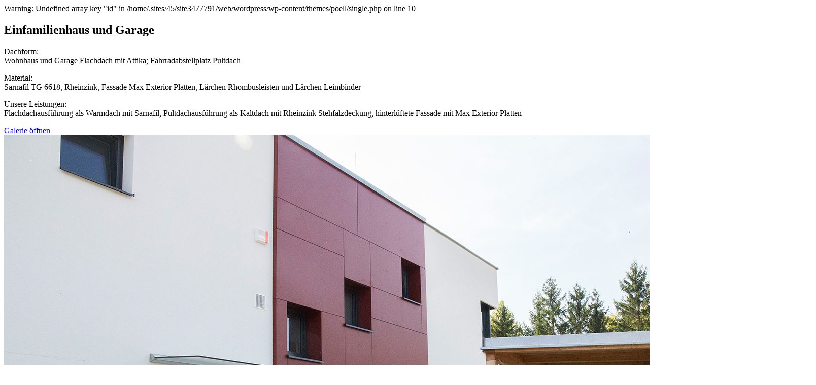

--- FILE ---
content_type: text/html; charset=UTF-8
request_url: https://www.poell.cc/zaun-und-sichtschutz-zugleich/
body_size: 2552
content:


		
		
Warning: Undefined array key "id" in /home/.sites/45/site3477791/web/wordpress/wp-content/themes/poell/single.php on line 10
		<div id="galerie-620" class = "galerie_container">
			<div class = "galerie_border">
			
							<div class = "col-md-4 col-sm-8 col-xs-12">
					<div class = "galerie_text">
						<h2>Einfamilienhaus und Garage</h2>
						<p><p>Dachform:<br />
Wohnhaus und Garage Flachdach mit Attika; Fahrradabstellplatz Pultdach</p>
<p>Material:<br />
Sarnafil TG 6618, Rheinzink, Fassade Max Exterior Platten, Lärchen Rhombusleisten und Lärchen Leimbinder</p>
<p>Unsere Leistungen:<br />
Flachdachausführung als Warmdach mit Sarnafil, Pultdachausführung als Kaltdach mit Rheinzink Stehfalzdeckung, hinterlüftete Fassade mit Max Exterior Platten</p>
</p>
						<!--<a href = "$gallery['src'][0]" class = "fancybox" data-fancybox="gallery">Galerie öffnen</a>-->
						
						<div class = "btn">
								<a href="https://www.poell.cc/wordpress/wp-content/uploads/2017/10/img_0590.jpg" onclick="jQuery('.col_galerie a.fancybox').eq(0).trigger('click'); return false;">Galerie öffnen</a>
						</div><!--btn-->
						<div style = "clear:both"></div>
						
							
							
							
					</div><!--galeri_text-->
					
				</div><!--col-->
				
				<div class = "col-md-8 col-sm-12 col-xs-12 col_galerie">
					
					<!--<div id = "galerie_btn_box">
							<div id = "galerie_n" class = "galerie_btn"></div>
							<div id = "galerie_b" class = "galerie_btn"></div>
					</div>-->
					
					
											                <a href = "https://www.poell.cc/wordpress/wp-content/uploads/2017/10/img_0590.jpg" class = "fancybox" data-fancybox="gallery"><img id = "galerie_bild_1" src="https://www.poell.cc/wordpress/wp-content/uploads/2017/10/img_0590.jpg" class="img-responsive" bild_nr = "1" alt="Bild Galerie" /></a>
						                						                <a href = "https://www.poell.cc/wordpress/wp-content/uploads/2017/10/img_0587.jpg" class = "fancybox" data-fancybox="gallery"><img id = "galerie_bild_2" src="https://www.poell.cc/wordpress/wp-content/uploads/2017/10/img_0587.jpg" class="img-responsive" bild_nr = "2" alt="Bild Galerie" /></a>
						                						                <a href = "https://www.poell.cc/wordpress/wp-content/uploads/2017/10/img_0584.jpg" class = "fancybox" data-fancybox="gallery"><img id = "galerie_bild_3" src="https://www.poell.cc/wordpress/wp-content/uploads/2017/10/img_0584.jpg" class="img-responsive" bild_nr = "3" alt="Bild Galerie" /></a>
						                				</div><!--col-->
				<div style="clear:both"></div>
			</div>
			
		</div><!--galerie_container-->

	